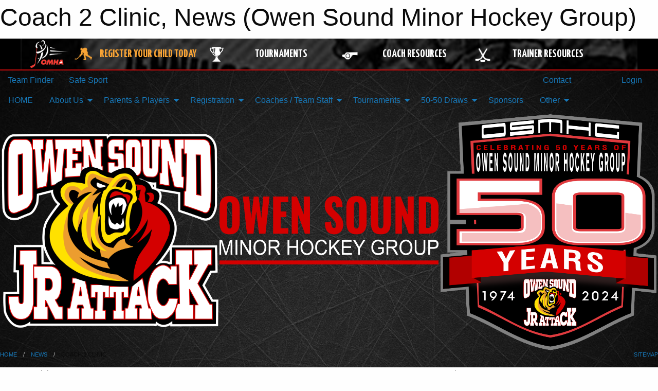

--- FILE ---
content_type: text/html; charset=utf-8
request_url: https://owensoundminorhockey.com/Articles/8179/Coach_2_Clinic/
body_size: 13034
content:


<!DOCTYPE html>

<html class="no-js" lang="en">
<head><meta charset="utf-8" /><meta http-equiv="x-ua-compatible" content="ie=edge" /><meta name="viewport" content="width=device-width, initial-scale=1.0" /><link rel="preconnect" href="https://cdnjs.cloudflare.com" /><link rel="dns-prefetch" href="https://cdnjs.cloudflare.com" /><link rel="preconnect" href="https://fonts.gstatic.com" /><link rel="dns-prefetch" href="https://fonts.gstatic.com" /><title>
	News > Coach 2 Clinic (Owen Sound Minor Hockey Group)
</title><link rel="stylesheet" href="https://fonts.googleapis.com/css2?family=Oswald&amp;family=Roboto&amp;family=Passion+One:wght@700&amp;display=swap" />

    <!-- Compressed CSS -->
    <link rel="stylesheet" href="https://cdnjs.cloudflare.com/ajax/libs/foundation/6.7.5/css/foundation.min.css" /><link rel="stylesheet" href="https://cdnjs.cloudflare.com/ajax/libs/motion-ui/2.0.3/motion-ui.css" />

    <!--load all styles -->
    
  <meta name="keywords" content="Minor,Hockey,Ice,Attack,Owen,Sound,OMHA,OWHA,House,League,Travel,Rep,Novice,Atom,PeeWee,Bantam,Midget,Juvenile" /><meta name="description" content="This is the official home for Owen Sound Minor Hockey." />
    <meta property="og:title" content="Coach 2 Clinic" />
    <meta property="og:type" content="article" />
    <meta property="og:site_name" content="owensoundminorhockey.com" />
    <meta property="og:image" content="https://owensoundminorhockey.com/public/images/common/2012-JrAttack-Small.jpg" />
    <meta property="og:image:width" content="300" />
    <meta property="og:image:height" content="300" />
    <meta property="og:description" content="Owen Sound Minor Hockey is hosting a Coach 2 Coach Level Clinic on Saturday September 24th, 2016.
" />
    <meta property="og:url" content="https://owensoundminorhockey.com/Articles/8179/Coach_2_Clinic/" />




<link rel="stylesheet" href="/assets/responsive/css/networks/omha.min.css">
<link href='//fonts.googleapis.com/css?family=Yanone+Kaffeesatz:700|Open+Sans:800italic' rel='stylesheet' type='text/css'>

<style type="text/css" media="print">
    #omha_banner {
        display: none;
    }
</style>

<style type="text/css">
 body { --D-color-rgb-primary: 17,17,17; --D-color-rgb-secondary: 196,3,0; --D-color-rgb-link: 17,17,17; --D-color-rgb-link-hover: 196,3,0; --D-color-rgb-content-link: 17,17,17; --D-color-rgb-content-link-hover: 196,3,0 }  body { --D-fonts-main: 'Roboto', sans-serif }  body { --D-fonts-headings: 'Oswald', sans-serif }  body { --D-fonts-bold: 'Passion One', cursive }  body { --D-wrapper-max-width: 1200px }  .sitecontainer { background-color: rgba(196,3,0,0.9) }  .sitecontainer { background-attachment: fixed; background-image: url('/domains/owensoundminorhockey.com/bg_page_new.jpg'); background-position: center top; background-repeat: no-repeat; background-size: cover }  .sitecontainer main .wrapper { background-color: rgba(255,255,255,1); }  .bottom-drawer .content { background-color: rgba(255,255,255,1); } @media screen and (max-width: 39.9375em) { #wid7 .row-masthead { background-color: rgba(0,0,0,1.0) } } .cMain_ctl17-row-masthead .row-masthead { --color-rgb-site-text: 0,0,0; --color-rgb-site-bg: 255,255,255; --opacity-bg-site-text: ; }
</style>
<link href="/Domains/owensoundminorhockey.com/favicon.ico" rel="shortcut icon" /><link href="/assets/responsive/css/public.min.css?v=2025.07.27" type="text/css" rel="stylesheet" media="screen" /><link href="/Utils/Styles.aspx?Mode=Responsive&amp;Version=2025.09.26.12.15.44" type="text/css" rel="stylesheet" media="screen" /><script>var clicky_site_ids = clicky_site_ids || []; clicky_site_ids.push(66358363); var clicky_custom = {};</script>
<script async src="//static.getclicky.com/js"></script>
<script async src="//static.getclicky.com/inc/javascript/video/youtube.js"></script>
</head>
<body>
    
    
  <h1 class="hidden">Coach 2 Clinic, News (Owen Sound Minor Hockey Group)</h1>

    <form method="post" action="/Articles/8179/Coach_2_Clinic/" id="frmMain">
<div class="aspNetHidden">
<input type="hidden" name="tlrk_ssm_TSSM" id="tlrk_ssm_TSSM" value="" />
<input type="hidden" name="tlrk_sm_TSM" id="tlrk_sm_TSM" value="" />
<input type="hidden" name="__EVENTTARGET" id="__EVENTTARGET" value="" />
<input type="hidden" name="__EVENTARGUMENT" id="__EVENTARGUMENT" value="" />
<input type="hidden" name="__VIEWSTATE" id="__VIEWSTATE" value="vjOQGZ+lxQDjBV3z1gorH+sLodl2Xb2rLcEcYSQIsxrazt3onWwfhD+ckR/87QPBJ8iCYuvGvBzTtavTn14AG+dKbDKNWJI/F0ppwnVGH7/pKCiNgAgX7/THX+c0MJkMPS4qao2qhJ5dX4aO0fBOmY1beYf0W3TWpmIUWtTFUCHH4WB8dbjRSVKywYZPLmyh9F15n5RrUFmN7AcFxgezRswmaIJCi435xVfAfAPxMq6NnjoTxEy7fSkB3HkXJ6yC0bU3382PGRVOVWUwn5xsWp+d5/ww148zF/JqyM7/sGhPYn7EZLdQtg3+kWK+e8nsOXeWguXmrB3UIAs3+yiPlvNJZ0M3vKfFa21Uh4R9f8jcbugVQtoD3tLMAnEde0Gx4b+HrEq9CuU47CUv1KPiwOvn2AqO/saU4gt/hVl5Ydu9xJnSuTl/6uXCyG10ec//4A1NMpoKmGFTHJ4L6B+2wjNJnRpFk17oIOOtOM6k2ypzGDLOUVBW3YZCa32Ad+F/bFcTjv8ARn3TUsWliTAtl+tZuE6/ltMZtjygB9DASCU=" />
</div>

<script type="text/javascript">
//<![CDATA[
var theForm = document.forms['frmMain'];
if (!theForm) {
    theForm = document.frmMain;
}
function __doPostBack(eventTarget, eventArgument) {
    if (!theForm.onsubmit || (theForm.onsubmit() != false)) {
        theForm.__EVENTTARGET.value = eventTarget;
        theForm.__EVENTARGUMENT.value = eventArgument;
        theForm.submit();
    }
}
//]]>
</script>


<script src="/WebResource.axd?d=pynGkmcFUV13He1Qd6_TZHe7muXyi7iASkL529Chz_jLMEnA_LdKBlW8VNzI4QoMQhfgpe-wS7XMSDq1e0ZU9g2&amp;t=638901397900000000" type="text/javascript"></script>


<script src="https://ajax.aspnetcdn.com/ajax/4.5.2/1/MicrosoftAjax.js" type="text/javascript"></script>
<script src="https://ajax.aspnetcdn.com/ajax/4.5.2/1/MicrosoftAjaxWebForms.js" type="text/javascript"></script>
<script src="/assets/core/js/web/web.min.js?v=2025.07.27" type="text/javascript"></script>
<script src="https://d2i2wahzwrm1n5.cloudfront.net/ajaxz/2025.2.609/Common/Core.js" type="text/javascript"></script>
<script src="https://d2i2wahzwrm1n5.cloudfront.net/ajaxz/2025.2.609/Ajax/Ajax.js" type="text/javascript"></script>
<div class="aspNetHidden">

	<input type="hidden" name="__VIEWSTATEGENERATOR" id="__VIEWSTATEGENERATOR" value="CA0B0334" />
	<input type="hidden" name="__EVENTVALIDATION" id="__EVENTVALIDATION" value="l4mYW79UCXmo0k0xeRir62Kgxc5n2AbdxXRZGigSLuuv6BleseWfcauNQ2ZX8/QGGYON/KxObgg+YdDHhDNjSS65wMdhKJR0x3QIzc6EWo56VhTlMkgh33a6mWJIFBaR" />
</div>
        <script type="text/javascript">
//<![CDATA[
Sys.WebForms.PageRequestManager._initialize('ctl00$tlrk_sm', 'frmMain', ['tctl00$tlrk_ramSU','tlrk_ramSU'], [], [], 90, 'ctl00');
//]]>
</script>

        <!-- 2025.2.609.462 --><div id="tlrk_ramSU">
	<span id="tlrk_ram" style="display:none;"></span>
</div>
        




<div id="omha_banner" style="position:relative; z-index: 1000;">
    <div class="grid-container">
        <div class="grid-x align-middle">
            <div class="cell shrink">
                <a href="http://www.omha.net/" target="_blank" title="Link to OMHA Website" rel="noopener">
                    <img src="//mbswcdn.com/img/omha/network_omha_logo.png" class="omha-logo" alt="OMHA Logo" />
                </a>
            </div>
            <div class="cell auto text-center hide-for-large">
                <button class="dropdown button hollow secondary" style="margin: 0;" type="button" data-open="omha_network_modal">OMHA Digital Network</button>
            </div>
            <div class="cell auto show-for-large">
                <div class="grid-x align-middle align-justify omha-links">
                    <div class="cell auto omha-hover omha-link text-center"><a class="" href="/Register/" target="" rel="noopener" title="Register Your Child Today"><div class="grid-x align-middle"><div class="cell shrink icon"><img src="https://omhaoffice.com/public/images/common/pages/NetworkBanner/hockey_player_yellow.png" alt="Icon for Register Your Child Today" /></div><div class="cell auto text-center"><span style="color: #F9A435;">Register Your Child Today</span></div></div></a></div><div class="cell auto omha-hover omha-link text-center"><a class="" href="https://www.omha.net/findatournament?utm_source=OMHA_Network&utm_medium=rss&utm_campaign=Tournaments" target="_blank" rel="noopener" title="Tournaments"><div class="grid-x align-middle"><div class="cell shrink icon"><img src="https://omhaoffice.com/public/images/common/pages/NetworkBanner/network_tournaments.png" alt="Icon for Tournaments" /></div><div class="cell auto text-center">Tournaments</div></div></a></div><div class="cell auto omha-hover omha-link text-center"><a class="" href="https://www.omha.net/coach?utm_source=OMHA_Network&utm_medium=rss&utm_campaign=Coaches" target="_blank" rel="noopener" title="Coach Resources"><div class="grid-x align-middle"><div class="cell shrink icon"><img src="https://omhaoffice.com/public/images/common/pages/NetworkBanner/network_coach_resources.png" alt="Icon for Coach Resources" /></div><div class="cell auto text-center">Coach Resources</div></div></a></div><div class="cell auto omha-hover omha-link text-center"><a class="" href="https://www.omha.net/trainer?utm_source=OMHA_Network&utm_medium=rss&utm_campaign=Trainers" target="_blank" rel="noopener" title="Trainer Resources"><div class="grid-x align-middle"><div class="cell shrink icon"><img src="https://omhaoffice.com/public/images/common/pages/NetworkBanner/network_clinics.png" alt="Icon for Trainer Resources" /></div><div class="cell auto text-center">Trainer Resources</div></div></a></div>
                </div>
            </div>
            <div class="cell shrink">
                <div class="grid-x small-up-4 large-up-2 text-center social-icons">
                    <div class="cell shrink"><a href="https://www.facebook.com/OntarioMinorHockey" target="_blank" rel="noopener"><i class="fab fa-facebook-square" title="OMHA Facebook Page"></i></a></div>
                    <div class="cell shrink"><a href="https://x.com/HometownHockey" target="_blank" rel="noopener"><i class="fab fa-square-x-twitter" title="OMHA X Account"></i></a></div>
                    <div class="cell shrink"><a href="https://www.youtube.com/user/OntarioMinorHockey" target="_blank" rel="noopener"><i class="fab fa-youtube-square" title="OMHA YouTube Channel"></i></a></div>
                    <div class="cell shrink"><a href="https://instagram.com/ontariominorhockey" target="_blank" rel="noopener"><i class="fab fa-instagram-square" title="OMHA Instagram Page"></i></a></div>
                </div>
            </div>
        </div>
    </div>
    <div class="large reveal" id="omha_network_modal" data-reveal data-v-offset="0">
        <h3 class="h3">
            <img src="//mbswcdn.com/img/omha/network_omha_logo.png" class="omha-logo" alt="OMHA Logo" />
            OMHA Digital Network
        </h3>
        <div class="stacked-for-small button-group hollow secondary expanded"><a class=" button modal-link" href="/Register/" target="" rel="noopener" title="Register Your Child Today"><img src="https://omhaoffice.com/public/images/common/pages/NetworkBanner/hockey_player_yellow.png" alt="Icon for Register Your Child Today" /><span style="color: #F9A435;">Register Your Child Today</span></a><a class=" button modal-link" href="https://www.omha.net/findatournament?utm_source=OMHA_Network&utm_medium=rss&utm_campaign=Tournaments" target="_blank" rel="noopener" title="Tournaments"><img src="https://omhaoffice.com/public/images/common/pages/NetworkBanner/network_tournaments.png" alt="Icon for Tournaments" />Tournaments</a><a class=" button modal-link" href="https://www.omha.net/coach?utm_source=OMHA_Network&utm_medium=rss&utm_campaign=Coaches" target="_blank" rel="noopener" title="Coach Resources"><img src="https://omhaoffice.com/public/images/common/pages/NetworkBanner/network_coach_resources.png" alt="Icon for Coach Resources" />Coach Resources</a><a class=" button modal-link" href="https://www.omha.net/trainer?utm_source=OMHA_Network&utm_medium=rss&utm_campaign=Trainers" target="_blank" rel="noopener" title="Trainer Resources"><img src="https://omhaoffice.com/public/images/common/pages/NetworkBanner/network_clinics.png" alt="Icon for Trainer Resources" />Trainer Resources</a></div>
        <button class="close-button" data-close aria-label="Close modal" type="button">
            <span aria-hidden="true">&times;</span>
        </button>
    </div>
</div>





        
  <div class="sitecontainer"><div id="row4" class="row-outer  not-editable"><div class="row-inner"><div id="wid5"><div class="outer-top-bar"><div class="wrapper row-top-bar"><div class="grid-x grid-padding-x align-middle"><div class="cell shrink show-for-small-only"><div class="cell small-6" data-responsive-toggle="top_bar_links" data-hide-for="medium"><button title="Toggle Top Bar Links" class="menu-icon" type="button" data-toggle></button></div></div><div class="cell shrink"><a href="/Seasons/Current/">Team Finder</a></div><div class="cell shrink"><a href="/SafeSport/">Safe Sport</a></div><div class="cell shrink"><div class="grid-x grid-margin-x"><div class="cell auto"><a href="https://www.facebook.com/pages/Owen-Sound-Minor-Hockey-Group/109668546601" target="_blank" rel="noopener"><i class="fab fa-facebook" title="Facebook"></i></a></div><div class="cell auto"><a href="https://x.com/OSJrAttack" target="_blank" rel="noopener"><i class="fab fa-x-twitter" title="Twitter"></i></a></div><div class="cell auto"><a href="https://www.instagram.com/osjrattack/" target="_blank" rel="noopener"><i class="fab fa-instagram" title="Instagram"></i></a></div></div></div><div class="cell auto show-for-medium"><ul class="menu align-right"><li><a href="/Contact/"><i class="fas fa-address-book" title="Contacts"></i>&nbsp;Contact</a></li><li><a href="/Search/"><i class="fas fa-search" title="Search"></i><span class="hide-for-medium">&nbsp;Search</span></a></li></ul></div><div class="cell auto medium-shrink text-right"><ul class="dropdown menu align-right" data-dropdown-menu><li><a href="/Account/Login/?ReturnUrl=%2fArticles%2f8179%2fCoach_2_Clinic%2f" rel="nofollow"><i class="fas fa-sign-in-alt"></i>&nbsp;Login</a></li></ul></div></div><div id="top_bar_links" class="hide-for-medium" style="display:none;"><ul class="vertical menu"><li><a href="/Contact/"><i class="fas fa-address-book" title="Contacts"></i>&nbsp;Contact</a></li><li><a href="/Search/"><i class="fas fa-search" title="Search"></i><span class="hide-for-medium">&nbsp;Search</span></a></li></ul></div></div></div>
</div></div></div><header id="header" class="hide-for-print"><div id="row10" class="row-outer  not-editable"><div class="row-inner wrapper"><div id="wid11">
</div></div></div><div id="row6" class="row-outer  not-editable"><div class="row-inner wrapper"><div id="wid8">
        <div class="cMain_ctl14-row-menu row-menu org-menu">
            
            <div class="grid-x align-middle">
                
                <nav class="cell auto">
                    <div class="title-bar" data-responsive-toggle="cMain_ctl14_menu" data-hide-for="large">
                        <div class="title-bar-left">
                            
                            <ul class="horizontal menu">
                                
                                <li><a href="/">HOME</a></li>
                                
                                <li><a href="/Seasons/Current/">Team Finder</a></li>
                                
                            </ul>
                            
                        </div>
                        <div class="title-bar-right">
                            <div class="title-bar-title" data-toggle="cMain_ctl14_menu">Organization Menu&nbsp;<i class="fas fa-bars"></i></div>
                        </div>
                    </div>
                    <ul id="cMain_ctl14_menu" style="display: none;" class="vertical large-horizontal menu " data-responsive-menu="drilldown large-dropdown" data-back-button='<li class="js-drilldown-back"><a class="sh-menu-back"></a></li>'>
                        <li class="hover-nonfunction"><a href="/">HOME</a></li><li class="hover-nonfunction"><a>About Us</a><ul class="menu vertical nested"><li class="hover-nonfunction"><a>Our Program</a><ul class="menu vertical nested"><li class="hover-nonfunction"><a href="/Pages/13569/PROGRAMMING/">PROGRAMMING</a></li><li class="hover-nonfunction"><a href="/Pages/13682/CUB_ACADEMY_DEVELOPMENT/">CUB ACADEMY DEVELOPMENT</a></li><li class="hover-nonfunction"><a href="/Pages/13283/2025-26_W_O_A_A_Rep_FAQ_s/">2025-26 W.O.A.A Rep FAQ&#39;s</a></li></ul></li><li class="hover-nonfunction"><a href="/Staff/1021/">Executive &amp; Staff</a></li><li class="hover-nonfunction"><a href="/Contact/1022/">Contact Information</a></li><li class="hover-nonfunction"><a href="/Coaches/2376/">Coaches Contact Information</a></li><li class="hover-nonfunction"><a href="/Libraries/9663/Policies_Procedures/">Policies &amp; Procedures</a></li><li class="hover-nonfunction"><a href="/Pages/13577/EXECUTIVE_MEETING_MINUTES/">EXECUTIVE MEETING MINUTES</a></li><li class="hover-nonfunction"><a href="/Pages/9826/Website_Request/">Website Request</a></li></ul></li><li class="hover-nonfunction"><a>Parents &amp; Players</a><ul class="menu vertical nested"><li class="hover-nonfunction"><a href="/Pages/10503/Rowan_s_LAW/">Rowan&#39;s LAW</a></li><li class="hover-nonfunction"><a href="/Pages/10899/AGE_REFERENCE_CHART/">AGE REFERENCE CHART</a></li><li class="hover-nonfunction"><a href="http://www.omha.net/page/show/885511-code-of-conduct" target="_blank" rel="noopener"><i class="fa fa-external-link-alt"></i>OMHA Code of Conduct</a></li><li class="hover-nonfunction"><a href="/Forms/2590/Incident_Resolution_Form/"><i class="fab fa-wpforms"></i>Incident Resolution Form</a></li><li class="hover-nonfunction"><a href="/Pages/9207/Midget_Scholarship_Application/">Midget Scholarship Application</a></li><li class="hover-nonfunction"><a href="/Pages/12086/Award_Winners/">Award Winners</a></li><li class="hover-nonfunction"><a href="/Pages/9127/Weather_Conditions/">Weather Conditions</a></li></ul></li><li class="hover-nonfunction"><a>Registration</a><ul class="menu vertical nested"><li class="hover-nonfunction"><a href="/Pages/13574/PLAYER_REGISTRATION_-_START_HERE_/">PLAYER REGISTRATION - START HERE!</a></li><li class="hover-nonfunction"><a href="/Pages/13621/U21_HOUSE_LEAGUE_REGISTRATION/">U21 HOUSE LEAGUE REGISTRATION</a></li><li class="hover-nonfunction"><a href="/Pages/13575/REGISTRATION_GUIDE/">REGISTRATION GUIDE</a></li><li class="hover-nonfunction"><a href="/Pages/10899/Age_Reference_Chart/">AGE REFERENCE CHART</a></li><li class="hover-nonfunction"><a href="/Pages/6435/Financial_Assistance/">Financial Assistance</a></li><li class="hover-nonfunction"><a href="/Pages/13569/PROGRAMMING/">OUR PROGRAM</a></li><li class="hover-nonfunction"><a href="/Pages/12112/Learn_to_Play/">Learn to Play</a></li><li class="hover-nonfunction"><a href="/Pages/5374/EQUIPMENT_LIST/">EQUIPMENT LIST</a></li><li class="hover-nonfunction"><a href="/Pages/6294/RESPECT_IN_SPORT/">RESPECT IN SPORT</a></li><li class="hover-nonfunction"><a href="/Pages/13617/KEEPERS_CREASE_REGISTRATION/">KEEPERS CREASE REGISTRATION</a></li></ul></li><li class="hover-nonfunction"><a>Coaches / Team Staff</a><ul class="menu vertical nested"><li class="hover-nonfunction"><a href="/Pages/12866/Volunteer_Checklist/">Volunteer Checklist</a></li><li class="hover-nonfunction"><a href="https://gamesheet.app/associations" target="_blank" rel="noopener"><i class="fa fa-external-link-alt"></i>Gamesheet Dashboard</a></li><li class="hover-nonfunction"><a href="/Coaches/2376/">Current Coaches</a></li><li class="hover-nonfunction"><a>Team Staff</a><ul class="menu vertical nested"><li class="hover-nonfunction"><a>Coach</a><ul class="menu vertical nested"><li class="hover-nonfunction"><a href="/Pages/13614/Eligibility/">Eligibility</a></li><li class="hover-nonfunction"><a href="/Public/Documents/Coaches/OSMHG_LL_COACH_EXPECTATIONS.pdf" target="_blank" rel="noopener"><i class="fa fa-file-pdf"></i>Coach - Forms and Docs</a></li><li class="hover-nonfunction"><a href="/Pages/13570/COACH_RESPONSIBILITIES/">COACH RESPONSIBILITIES</a></li><li class="hover-nonfunction"><a href="/Pages/10030/Coach_Certification_Info/">Coach Certification Info</a></li><li class="hover-nonfunction"><a href="/Pages/2327/Coach_Learning_Development/">Coach Learning/Development</a></li></ul></li><li class="hover-nonfunction"><a>Manager</a><ul class="menu vertical nested"><li class="hover-nonfunction"><a href="/Pages/13614/Eligibility/">Eligibility</a></li><li class="hover-nonfunction"><a href="/Libraries/8217/Managers/">Manager Forms and Docs</a></li><li class="hover-nonfunction"><a href="/Forms/8896/Jr_Attack_Logo_Usage_Request_Form/"><i class="fab fa-wpforms"></i>ATTACK LOGO USAGE REQUEST FORM</a></li><li class="hover-nonfunction"><a href="/Forms/2565/Team_Fundraising_Event_Request_Form/"><i class="fab fa-wpforms"></i>Fundraising Event Request</a></li><li class="hover-nonfunction"><a href="/Forms/2496/Owen_Sound_Minor_Hockey_Local_League_Travel_Permit/"><i class="fab fa-wpforms"></i>Local League Travel Permit</a></li><li class="hover-nonfunction"><a href="/Forms/4640/Owen_Sound_Minor_Hockey_Rep_Exhibition_Travel_Permit/"><i class="fab fa-wpforms"></i>Rep Team Exhibition Travel Permit Request</a></li><li class="hover-nonfunction"><a href="/Forms/3831/Owen_Sound_Minor_Hockey_Rep_Tournament_Travel_Permit/"><i class="fab fa-wpforms"></i>Rep Tournament Travel Permit Request</a></li></ul></li><li class="hover-nonfunction"><a>Trainer</a><ul class="menu vertical nested"><li class="hover-nonfunction"><a href="/Pages/13614/Eligibility/">Eligibility</a></li><li class="hover-nonfunction"><a href="/Libraries/8216/Trainers/">Trainer Forms and Docs</a></li><li class="hover-nonfunction"><a href="/Pages/13675/TRAINER_RESOURCES/">TRAINER RESOURCES</a></li><li class="hover-nonfunction"><a href="/Libraries/8249/Concusions/">Concussion</a></li></ul></li><li class="hover-nonfunction"><a href="/Forms/7270/2025-26_Team_Tournament_Advance_Request/"><i class="fab fa-wpforms"></i>Tournament Advance Application</a></li><li class="hover-nonfunction"><a href="/Forms/5336/Game_Reporting/"><i class="fab fa-wpforms"></i>Media Game Reporting</a></li><li class="hover-nonfunction"><a href="/Forms/2762/Expense_Reimbursement_Form/"><i class="fab fa-wpforms"></i>Expense Reimbursemnt</a></li></ul></li></ul></li><li class="hover-nonfunction"><a>Tournaments</a><ul class="menu vertical nested"><li class="hover-nonfunction"><a href="/Pages/5376/2025_2026_Tournaments/">2025/ 2026 Tournaments</a></li><li class="hover-nonfunction"><a href="/Pages/4430/Hotels/">Hotels</a></li></ul></li><li class="hover-nonfunction"><a>50-50 Draws</a><ul class="menu vertical nested"><li class="hover-nonfunction"><a href="/Pages/13658/2025-26_Draw_Results/">2025-26 Draw Results</a></li></ul></li><li class="hover-nonfunction"><a href="/Sponsors/">Sponsors</a></li><li class="hover-nonfunction"><a>Other</a><ul class="menu vertical nested"><li class="hover-nonfunction"><a href="/Pages/13726/Payment_Request_Reimbursement/">Payment Request / Reimbursement</a></li><li class="hover-nonfunction"><a>Ice&amp;Refs</a><ul class="menu vertical nested"><li class="hover-nonfunction"><a href="/Pages/9163/2022-23_Referee_Rates/">2022-23 Referee Rates</a></li><li class="hover-nonfunction"><a href="https://owensoundminorhockey.com/Reports/Assignable">Referee Assignable Games Export</a></li><li class="hover-nonfunction"><a href="https://owensoundminorhockey.com/Reports/VenueStaff">Rink Staff report</a></li><li class="hover-nonfunction"><a href="/Availabilities/5517/">Unused Ice Slots</a></li></ul></li><li class="hover-nonfunction"><a>Special Programs</a><ul class="menu vertical nested"><li class="hover-nonfunction"><a>First Shift</a><ul class="menu vertical nested"><li class="hover-nonfunction"><a href="/Pages/9731/First_Shift/">First Shift</a></li><li class="hover-nonfunction"><a href="/Pages/9732/2018-19_First_Shift/">2018-19 First Shift</a></li><li class="hover-nonfunction"><a href="/Pages/9210/2017-18_First_Shift/">2017-18 First Shift</a></li></ul></li><li class="hover-nonfunction"><a>&quot;Ice Magic&quot;</a><ul class="menu vertical nested"><li class="hover-nonfunction"><a href="/Pages/3614/The_Ice_Magic_Program/">&quot;Ice Magic&quot;</a></li><li class="hover-nonfunction"><a href="/Pages/3614/Ice_Magic_History/">Ice Magic History</a></li><li class="hover-nonfunction"><a href="/Galleries/3647/2011-IceMagic-Western/"><i class="fa fa-images"></i>2011-IceMagic - West</a></li><li class="hover-nonfunction"><a href="/Galleries/2862/Holiday_Ice_Magic/"><i class="fa fa-images"></i>Holiday Ice Magic</a></li><li class="hover-nonfunction"><a href="/Galleries/2772/2010_Ice_Magic/"><i class="fa fa-images"></i>2010 Pictures</a></li><li class="hover-nonfunction"><a href="http://www.sickshot.ca" target="_blank" rel="noopener"><i class="fa fa-external-link-alt"></i>Sick Shot Tournament</a></li><li class="hover-nonfunction"><a href="/Galleries/3757/2011_Santa_Claus_Parade/"><i class="fa fa-images"></i>2011 Santa Claus Parade</a></li><li class="hover-nonfunction"><a href="/Galleries/4938/2012_13_Ice_Magic/"><i class="fa fa-images"></i>2012/13 Ice Magic</a></li></ul></li></ul></li></ul></li>
                    </ul>
                </nav>
            </div>
            
        </div>
        </div><div id="wid7"><div class="cMain_ctl17-row-masthead row-masthead"><div class="grid-x align-middle text-center"><div class="cell small-4"><a href="/"><img class="contained-image" src="/domains/owensoundminorhockey.com/FINAL_JRATTACK_LOGO_-REDRAW_sm.png" alt="Main Logo" /></a></div><div class="cell small-4"><img class="contained-image" src="/domains/owensoundminorhockey.com/bg_header_new5.png" alt="Banner Image" /></div><div class="cell small-4"><img class="contained-image secondary" src="/domains/owensoundminorhockey.com/OFFICIAL-JRATTACK_50th_BADGE_FINAL.png" alt="Secondary Logo" /></div></div></div>
</div><div id="wid9"></div></div></div><div id="row12" class="row-outer  not-editable"><div class="row-inner wrapper"><div id="wid13">
<div class="cMain_ctl25-row-breadcrumb row-breadcrumb">
    <div class="grid-x"><div class="cell auto"><nav aria-label="You are here:" role="navigation"><ul class="breadcrumbs"><li><a href="/" title="Main Home Page">Home</a></li><li><a href="/Articles/" title="List of News">News</a></li><li>Coach 2 Clinic</li></ul></nav></div><div class="cell shrink"><ul class="breadcrumbs"><li><a href="/Sitemap/" title="Go to the sitemap page for this website"><i class="fas fa-sitemap"></i><span class="show-for-large">&nbsp;Sitemap</span></a></li></ul></div></div>
</div>
</div></div></div></header><main id="main"><div class="wrapper"><div id="row17" class="row-outer"><div class="row-inner"><div id="wid18"></div></div></div><div id="row21" class="row-outer"><div class="row-inner"><div id="wid22"></div></div></div><div id="row1" class="row-outer"><div class="row-inner"><div class="grid-x grid-padding-x"><div id="row1col2" class="cell small-12 medium-12 large-12 "><div id="wid3">
<div class="cMain_ctl44-outer widget">
    <div class="grid-x grid-padding-x"><div class="cell large-8"><div class="heading-4-wrapper"><div class="heading-4"><span class="pre"></span><span class="text">News Article</span><span class="suf"></span></div></div><div class="article-full content-block"><div class="article-image" style="background-image: url('/public/images/common/2012-JrAttack-Small.jpg')"><div><img src="/public/images/common/2012-JrAttack-Small.jpg" alt="News Article Image" /></div></div><div class="article-contents"><div class="article-context">Sep 09, 2016 | Rick Papke | 1671 views</div><div class="article-title">Coach 2 Clinic</div><div class="social-sharing button-group"><a class="button bg-twitter" href="https://twitter.com/share?text=Coach+2+Clinic&amp;url=https://owensoundminorhockey.com/Articles/8179/Coach_2_Clinic/" target="_blank" aria-label="Share story on Twitter"><i class="fab fa-x-twitter"></i></a><a class="button bg-facebook" href="https://www.facebook.com/sharer.php?u=https://owensoundminorhockey.com/Articles/8179/Coach_2_Clinic/&amp;p[title]=Coach+2+Clinic" target="_blank" aria-label="Share story on Facebook"><i class="fab fa-facebook"></i></a><a class="button bg-email" href="/cdn-cgi/l/email-protection#83bce1ece7fabeebf7f7f3f0b9acacecf4e6edf0ecf6ede7eeeaedecf1ebece0e8e6faade0eceeacc2f1f7eae0efe6f0acbbb2b4baacc0ece2e0ebdcb1dcc0efeaedeae0ac" target="_blank" aria-label="Email story"><i class="fa fa-envelope"></i></a><a class="button bg-pinterest" href="https://pinterest.com/pin/create/button/?url=https://owensoundminorhockey.com/Articles/8179/Coach_2_Clinic/&amp;media=https://owensoundminorhockey.com/public/images/common/2012-JrAttack-Small.jpg&amp;description=Coach+2+Clinic" target="_blank" aria-label="Pin story on Pinterest"><i class="fab fa-pinterest"></i></a><a class="button bg-linkedin" href="https://www.linkedin.com/sharing/share-offsite/?url=https://owensoundminorhockey.com/Articles/8179/Coach_2_Clinic/" target="_blank" aria-label="Share story on LinkedIn"><i class="fab fa-linkedin"></i></a></div><div class="article-details">Owen Sound Minor Hockey is hosting a Coach 2 Coach Level Clinic on <strong>Saturday September 24th, 2016</strong>.<br /><br /><span id="docs-internal-guid-7ec24ab8-0d4a-ad0a-995f-753775be8360"></span>
<h3 dir="ltr" style="margin-top: 0pt; margin-bottom: 0pt; margin-left: -8pt; text-align: center;"><span style="background-color: #ffffff; font-size: 20px; color: #0000ff;"><strong><span style="text-decoration: underline;">Coach 2 - Coach Level</span></strong></span></h3>
<span id="docs-internal-guid-7ec24ab8-0d4a-ad0a-995f-753775be8360"><br />
</span>
<p dir="ltr" style="margin: 8pt;"><span style="background-color: #ffffff; font-size: 16px; color: #000000;">Coach 2 - Coach Level is designed for coaches working with players at the recreational level. The clinic is a one day event. Participants will be presented with learning opportunities in both classroom and on-ice settings. Approximately 6 hours of in class will be supplemented with a 2 hour on ice session to cover these key topics:</span></p>
<ul style="margin-top: 0pt; margin-bottom: 0pt;">
    <li dir="ltr" style="color: #000000; background-color: #ffffff; list-style-type: disc;">
    <p dir="ltr" style="margin-top: 0pt; margin-right: 8pt; margin-bottom: 0pt;"><span style="font-size: 16px;">Long Term Player Development</span></p>
    </li>
    <li dir="ltr" style="color: #000000; background-color: #ffffff; list-style-type: disc;">
    <p dir="ltr" style="margin-top: 0pt; margin-right: 8pt; margin-bottom: 0pt;"><span style="font-size: 16px;">Practice Planning</span></p>
    </li>
    <li dir="ltr" style="color: #000000; background-color: #ffffff; list-style-type: disc;">
    <p dir="ltr" style="margin-top: 0pt; margin-right: 8pt; margin-bottom: 0pt;"><span style="font-size: 16px;">Communication</span></p>
    </li>
    <li dir="ltr" style="color: #000000; background-color: #ffffff; list-style-type: disc;">
    <p dir="ltr" style="margin-top: 0pt; margin-right: 8pt; margin-bottom: 0pt;"><span style="font-size: 16px;">Teaching Techniques</span></p>
    </li>
    <li dir="ltr" style="color: #000000; background-color: #ffffff; list-style-type: disc;">
    <p dir="ltr" style="margin-top: 0pt; margin-right: 8pt; margin-bottom: 0pt;"><span style="font-size: 16px;">Preparing for game day</span></p>
    </li>
    <li dir="ltr" style="color: #000000; background-color: #ffffff; list-style-type: disc;">
    <p dir="ltr" style="margin-top: 0pt; margin-right: 8pt; margin-bottom: 0pt;"><span style="font-size: 16px;">Team Tactics Intro</span></p>
    </li>
    <li dir="ltr" style="color: #000000; background-color: #ffffff; list-style-type: disc;">
    <p dir="ltr" style="margin-top: 0pt; margin-right: 8pt; margin-bottom: 0pt;"><span style="font-size: 16px;">The Goalie Coach</span></p>
    </li>
    <li dir="ltr" style="color: #000000; background-color: #ffffff; list-style-type: disc;">
    <p dir="ltr" style="margin-top: 0pt; margin-right: 8pt; margin-bottom: 0pt;"><span style="font-size: 16px;">SAGs &amp; Decision Training</span></p>
    </li>
</ul>
<p dir="ltr" style="margin: 8pt;"><span style="background-color: #ffffff; font-size: 16px; color: #000000;">Prior to taking the in class Coach Level clinic participants must register for and complete the online Hockey University Community Coach Stream.</span></p>
<span id="docs-internal-guid-7ec24ab8-0d4a-ad0a-995f-753775be8360" style="font-size: 16px;"><br />
<span style="background-color: #ffffff; color: #000000;">You can find the clinic listing on this </span><a href="https://ehockey.hockeycanada.ca/ehockey/ClinicDetail.aspx?Display=1&amp;cid=104681"><span style="background-color: #ffff00; text-decoration: underline; color: #000000;">page</span></a><span style="background-color: #ffffff; color: #000000;"> .</span></span></div></div></div><div class="spacer2x"></div></div><div class="cell large-4"><div class="heading-4-wrapper"><div class="heading-4"><span class="pre"></span><span class="text">Other News</span><span class="suf"></span></div></div><div class="carousel-row-wrapper"><div class="grid-x small-up-1 medium-up-2 large-up-1 carousel-row news always-show grid-list"><div class="carousel-item cell"><div class="content" style="background-image: url('/public/images/common/articles/2025-26 ARTICLES/HOLIDAY_GOALIE_CAMP.png');"><div class="outer"><div class="inner grid-y" style="background-image: url('/public/images/common/articles/2025-26 ARTICLES/HOLIDAY_GOALIE_CAMP.png');"><div class="cell auto"><div class="submitted-date">Dec 19, 2025</div></div><div class="cell shrink overlay"><div class="synopsis"><div class="title font-heading"><a href="/Articles/13808/Holiday_Goalie_Development_Camp_-_Open_Registation/" title="read more of this item" rel="nofollow">Holiday Goalie Development Camp - Open Registation</a></div></div></div></div></div></div></div><div class="carousel-item cell"><div class="content" style="background-image: url('/public/images/common/pages/TOURNAMENTS/2025_JAMBOREE.png');"><div class="outer"><div class="inner grid-y" style="background-image: url('/public/images/common/pages/TOURNAMENTS/2025_JAMBOREE.png');"><div class="cell auto"><div class="submitted-date">Dec 12, 2025</div></div><div class="cell shrink overlay"><div class="synopsis"><div class="title font-heading"><a href="/Articles/13807/Welcome_to_the_2025_Owen_Sound_Jr_Attack_Jamboree_/" title="read more of this item" rel="nofollow">Welcome to the 2025 Owen Sound Jr. Attack Jamboree!</a></div></div></div></div></div></div></div><div class="carousel-item cell"><div class="content" style="background-image: url('/public/images/common/pages/TOURNAMENTS/2025_JAMBOREE.png');"><div class="outer"><div class="inner grid-y" style="background-image: url('/public/images/common/pages/TOURNAMENTS/2025_JAMBOREE.png');"><div class="cell auto"><div class="submitted-date">Nov 26, 2025</div></div><div class="cell shrink overlay"><div class="synopsis"><div class="title font-heading"><a href="/Articles/13730/Get_Excited_–_The_2025_Owen_Sound_Jr_Attack_Jamboree_is_Almost_Here_/" title="read more of this item" rel="nofollow">Get Excited – The 2025 Owen Sound Jr. Attack Jamboree is Almost Here!</a></div></div></div></div></div></div></div><div class="carousel-item cell"><div class="content" style="background-image: url('/public/images/common/pages/WEBPAGE_IMAGES/CUB_ACADEMY_FINAL.png');"><div class="outer"><div class="inner grid-y" style="background-image: url('/public/images/common/pages/WEBPAGE_IMAGES/CUB_ACADEMY_FINAL.png');"><div class="cell auto"><div class="submitted-date">Oct 19, 2025</div></div><div class="cell shrink overlay"><div class="synopsis"><div class="title font-heading"><a href="/Articles/13685/Cub_Academy_Registration_Now_Open_/" title="read more of this item" rel="nofollow">Cub Academy Registration Now Open!</a></div></div></div></div></div></div></div><div class="carousel-item cell"><div class="content" style="background-image: url('/public/images/common/articles/2024-25 ARTICLE IMAGES/my_first_1.png');"><div class="outer"><div class="inner grid-y" style="background-image: url('/public/images/common/articles/2024-25 ARTICLE IMAGES/my_first_1.png');"><div class="cell auto"><div class="submitted-date">Oct 06, 2025</div></div><div class="cell shrink overlay"><div class="synopsis"><div class="title font-heading"><a href="/Articles/13672/U4_U5_“My_First_Jersey_Day”_–_Celebrating_Our_Youngest_Players/" title="read more of this item" rel="nofollow">U4/U5 “My First Jersey Day” – Celebrating Our Youngest Players</a></div></div></div></div></div></div></div></div></div></div></div><div class="spacer2x"></div><div class="heading-4-wrapper"><div class="heading-4"><span class="pre"></span><span class="text">Sponsors</span><span class="suf"></span></div></div><div class="grid-x linked-logos small-up-2 medium-up-3 large-up-4">
<div class="cell linked-logo hover-function text-center"><div class="relativebox"><div class="hover-overlay grid-y align-middle"><div class="cell link"><a class="button themed inverse" href="http://www.kunkelbuslines.com?utm_source=sponsors&utm_medium=web&utm_campaign=article-page" target="_blank" rel="noopener">Visit Website</a></div><div class="cell info"><a class="button themed inverse" data-open="ap-sponsorssponsor-8364-about-reveal"><i class="fa fa-info-circle fa-lg"></i> More Info</a></div></div><div class="content hover-function-links" style="background-image: url('/public/images/common/sponsors/Kunkel-Only-logo_large-3.png');"><div class="outer"><div class="inner grid-y"><div class="cell auto"><img src="/public/images/common/sponsors/Kunkel-Only-logo_large-3.png" alt="Kunkel Bus Lines" /></div><div class="cell shrink overlay"><div class="name">Kunkel Bus Lines</div></div></div></div></div></div></div><div class="reveal" id="ap-sponsorssponsor-8364-about-reveal" data-reveal><h5>Kunkel Bus Lines</h5>Kunkel Bus Lines Ltd. has been serving Southwestern Ontario and beyond since 1953. Our goal has always been to provide personalized transportation service, combined with a high level of customer satisfaction. We pride ourselves on the personalization and knowledgeable experience we have established over our many years of operation. Our equipment is maintained in immaculate condition both inside and out. We offer 24-hour customer service, and our Licensed Mechanics are on duty 24 hours a day, 7 days a week. All of our Team Members are trained in what it takes to create an incredible experience for our customers. The Kunkel Team goes above and beyond expectations when it comes to the needs, safety, and comfort of all passengers. We pride ourselves not only on the stellar customer service that Team Members demonstrate, but the fact that we have an impressive fleet of luxurious highway coaches of varying capacity. We can comfortably transport your group to anywhere in Canada or the USA and allow you to relax and enjoy a stress-free trip.<button class="close-button" data-close aria-label="Close modal" type="button"><span aria-hidden="true">&times;</span></button></div><div class="cell linked-logo hover-function text-center"><div class="relativebox"><div class="content hover-function-links" style="background-image: url('/public/images/common/sponsors/Tiffin_Cleaning.jpeg');"><div class="outer"><div class="inner grid-y"><div class="cell auto"><img src="/public/images/common/sponsors/Tiffin_Cleaning.jpeg" alt="Tiffin's Cleaning Service" /></div><div class="cell shrink overlay"><div class="name">Tiffin's Cleaning Service</div></div></div></div></div></div></div><div class="cell linked-logo hover-function text-center"><div class="relativebox"><div class="hover-overlay grid-y align-middle"><div class="cell link"><a class="button themed inverse" href="https://www.facebook.com/joesgarageos/about?utm_source=sponsors&utm_medium=web&utm_campaign=article-page" target="_blank" rel="noopener">Visit Website</a></div><div class="cell info"><a class="button themed inverse" data-open="ap-sponsorssponsor-1247-about-reveal"><i class="fa fa-info-circle fa-lg"></i> More Info</a></div></div><div class="content hover-function-links" style="background-image: url('/public/images/common/sponsors/JoesGarage.JPG');"><div class="outer"><div class="inner grid-y"><div class="cell auto"><img src="/public/images/common/sponsors/JoesGarage.JPG" alt="Joe's Garage" /></div><div class="cell shrink overlay"><div class="name">Joe's Garage</div></div></div></div></div></div></div><div class="reveal" id="ap-sponsorssponsor-1247-about-reveal" data-reveal><h5>Joe's Garage</h5>If you are looking for an automotive service centre in Owen Sound, head to Joe's Garage. Joe's Garage is conveniently located in Owen Sound and can help you find exactly what your looking for when it comes to automotive service & repair.<button class="close-button" data-close aria-label="Close modal" type="button"><span aria-hidden="true">&times;</span></button></div><div class="cell linked-logo hover-function text-center"><div class="relativebox"><div class="hover-overlay grid-y align-middle"><div class="cell link"><a class="button themed inverse" href="http://www.leederandassociates.ca?utm_source=sponsors&utm_medium=web&utm_campaign=article-page" target="_blank" rel="noopener">Visit Website</a></div><div class="cell info"><a class="button themed inverse" data-open="ap-sponsorssponsor-1212-about-reveal"><i class="fa fa-info-circle fa-lg"></i> More Info</a></div></div><div class="content hover-function-links" style="background-image: url('/public/images/common/sponsors/Leeder_sponsorship_2023-24.jpg');"><div class="outer"><div class="inner grid-y"><div class="cell auto"><img src="/public/images/common/sponsors/Leeder_sponsorship_2023-24.jpg" alt="Leeder & Associates" /></div><div class="cell shrink overlay"><div class="name">Leeder & Associates</div></div></div></div></div></div></div><div class="reveal" id="ap-sponsorssponsor-1212-about-reveal" data-reveal><h5>Leeder & Associates</h5>In 2019, our Team, lead by Bert Leeder was recognized by RBC Dominion Securities Chairman’s Council as one of the Top Wealth Advisory Teams in Canada. Our specialized tax knowledge and reputation of trust and integrity have made us one of the first choice investment teams and one of the largest wealth management groups in Grey Bruce, Owen Sound, and beyond, for over 20 years. Expert local knowledge and highly accredited advisors, we are backed by the experience and knowledge of industry-leading specialists at Canada's number one investment firm, RBC Dominion Securities.<button class="close-button" data-close aria-label="Close modal" type="button"><span aria-hidden="true">&times;</span></button></div><div class="cell linked-logo hover-function text-center"><div class="relativebox"><div class="hover-overlay grid-y align-middle"><div class="cell link"><a class="button themed inverse" href="http://www.ypca.com/sprungtransport/?utm_source=sponsors&utm_medium=web&utm_campaign=article-page" target="_blank" rel="noopener">Visit Website</a></div><div class="cell info"><a class="button themed inverse" data-open="ap-sponsorssponsor-1454-about-reveal"><i class="fa fa-info-circle fa-lg"></i> More Info</a></div></div><div class="content hover-function-links" style="background-image: url('/public/images/common/sponsors/Sprung.gif');"><div class="outer"><div class="inner grid-y"><div class="cell auto"><img src="/public/images/common/sponsors/Sprung.gif" alt="Sprung Transport & Movers" /></div><div class="cell shrink overlay"><div class="name">Sprung Transport & Movers</div></div></div></div></div></div></div><div class="reveal" id="ap-sponsorssponsor-1454-about-reveal" data-reveal><h5>Sprung Transport & Movers</h5>Established in 1951, Sprung Transport is a family owned and operated business.  Fully Qualified Drivers providing full service with a large and complete equipment line.  Our terminal is located in Owen Sound, Ontario, just West of Barrie North West of Toronto.

Large enough to handle your trucking needs, small enough to make last minute changes as needed. 
Dedicated Hands-on Management with 50 years of trucking expertise.
For all your transportation needs, Contact Glen or Wayne Sprung for a competitive quote!<button class="close-button" data-close aria-label="Close modal" type="button"><span aria-hidden="true">&times;</span></button></div><div class="cell linked-logo hover-function text-center"><div class="relativebox"><div class="hover-overlay grid-y align-middle"><div class="cell link"><a class="button themed inverse" href="https://www.atomchockey.ca/en-CA?utm_source=sponsors&utm_medium=web&utm_campaign=article-page" target="_blank" rel="noopener">Visit Website</a></div><div class="cell info"><a class="button themed inverse" data-open="ap-sponsorssponsor-3536-about-reveal"><i class="fa fa-info-circle fa-lg"></i> More Info</a></div></div><div class="content hover-function-links" style="background-image: url('/public/images/common/sponsors/McD_Atomc.png');"><div class="outer"><div class="inner grid-y"><div class="cell auto"><img src="/public/images/common/sponsors/McD_Atomc.png" alt="McDonald's" /></div><div class="cell shrink overlay"><div class="name">McDonald's</div></div></div></div></div></div></div><div class="reveal" id="ap-sponsorssponsor-3536-about-reveal" data-reveal><h5>McDonald's</h5>atoMc® Hockey is a McDonald's® Canada's minor hockey sponsorship program of the Under-11 (U11) house league/recreational age division in Canada (excluding the Province of Quebec). The program provides free sets of primary game jerseys and socks to all participating teams.<button class="close-button" data-close aria-label="Close modal" type="button"><span aria-hidden="true">&times;</span></button></div></div>

</div>
</div></div></div></div></div><div id="row19" class="row-outer"><div class="row-inner"><div id="wid20"></div></div></div></div></main><footer id="footer" class="hide-for-print"><div id="row14" class="row-outer  not-editable"><div class="row-inner wrapper"><div id="wid15">
    <div class="cMain_ctl58-row-footer row-footer">
        <div class="grid-x"><div class="cell medium-6"><div class="sportsheadz"><div class="grid-x"><div class="cell small-6 text-center sh-logo"><a href="/App/" rel="noopener" title="More information about the Sportsheadz App"><img src="https://mbswcdn.com/img/sportsheadz/go-mobile.png" alt="Sportsheadz Go Mobile!" /></a></div><div class="cell small-6"><h3>Get Mobile!</h3><p>Download our mobile app to stay up to date on all the latest scores, stats, and schedules</p><div class="app-store-links"><div class="cell"><a href="/App/" rel="noopener" title="More information about the Sportsheadz App"><img src="https://mbswcdn.com/img/sportsheadz/appstorebadge-300x102.png" alt="Apple App Store" /></a></div><div class="cell"><a href="/App/" rel="noopener" title="More information about the Sportsheadz App"><img src="https://mbswcdn.com/img/sportsheadz/google-play-badge-1-300x92.png" alt="Google Play Store" /></a></div></div></div></div></div></div><div class="cell medium-6"><div class="contact"><h3>Contact Us</h3>Visit our <a href="/Contact">Contact</a> page for more contact details.</div></div></div>
    </div>
</div><div id="wid16">

<div class="cMain_ctl61-outer">
    <div class="row-footer-terms">
        <div class="grid-x grid-padding-x grid-padding-y">
            <div class="cell">
                <ul class="menu align-center">
                    <li><a href="https://mail.mbsportsweb.ca/" rel="nofollow">Webmail</a></li>
                    <li id="cMain_ctl61_li_safesport"><a href="/SafeSport/">Safe Sport</a></li>
                    <li><a href="/Privacy-Policy/">Privacy Policy</a></li>
                    <li><a href="/Terms-Of-Use/">Terms of Use</a></li>
                    <li><a href="/Help/">Website Help</a></li>
                    <li><a href="/Sitemap/">Sitemap</a></li>
                    <li><a href="/Contact/">Contact</a></li>
                    <li><a href="/Subscribe/">Subscribe</a></li>
                </ul>
            </div>
        </div>
    </div>
</div>
</div></div></div></footer></div>
  
  
  

        
        
        <input type="hidden" name="ctl00$hfCmd" id="hfCmd" />
        <script data-cfasync="false" src="/cdn-cgi/scripts/5c5dd728/cloudflare-static/email-decode.min.js"></script><script type="text/javascript">
            //<![CDATA[
            function get_HFID() { return "hfCmd"; }
            function toggleBio(eLink, eBio) { if (document.getElementById(eBio).style.display == 'none') { document.getElementById(eLink).innerHTML = 'Hide Bio'; document.getElementById(eBio).style.display = 'block'; } else { document.getElementById(eLink).innerHTML = 'Show Bio'; document.getElementById(eBio).style.display = 'none'; } }
            function get_WinHeight() { var h = (typeof window.innerHeight != 'undefined' ? window.innerHeight : document.body.offsetHeight); return h; }
            function get_WinWidth() { var w = (typeof window.innerWidth != 'undefined' ? window.innerWidth : document.body.offsetWidth); return w; }
            function StopPropagation(e) { e.cancelBubble = true; if (e.stopPropagation) { e.stopPropagation(); } }
            function set_cmd(n) { var t = $get(get_HFID()); t.value = n, __doPostBack(get_HFID(), "") }
            function set_cookie(n, t, i) { var r = new Date; r.setDate(r.getDate() + i), document.cookie = n + "=" + escape(t) + ";expires=" + r.toUTCString() + ";path=/;SameSite=Strict"; }
            function get_cookie(n) { var t, i; if (document.cookie.length > 0) { t = document.cookie.indexOf(n + "="); if (t != -1) return t = t + n.length + 1, i = document.cookie.indexOf(";", t), i == -1 && (i = document.cookie.length), unescape(document.cookie.substring(t, i)) } return "" }
            function Track(goal_name) { if (typeof (clicky) != "undefined") { clicky.goal(goal_name); } }
                //]]>
        </script>
    

<script type="text/javascript">
//<![CDATA[
window.__TsmHiddenField = $get('tlrk_sm_TSM');Sys.Application.add_init(function() {
    $create(Telerik.Web.UI.RadAjaxManager, {"_updatePanels":"","ajaxSettings":[],"clientEvents":{OnRequestStart:"",OnResponseEnd:""},"defaultLoadingPanelID":"","enableAJAX":true,"enableHistory":false,"links":[],"styles":[],"uniqueID":"ctl00$tlrk_ram","updatePanelsRenderMode":0}, null, null, $get("tlrk_ram"));
});
//]]>
</script>
</form>

    <script src="https://cdnjs.cloudflare.com/ajax/libs/jquery/3.6.0/jquery.min.js"></script>
    <script src="https://cdnjs.cloudflare.com/ajax/libs/what-input/5.2.12/what-input.min.js"></script>
    <!-- Compressed JavaScript -->
    <script src="https://cdnjs.cloudflare.com/ajax/libs/foundation/6.7.5/js/foundation.min.js"></script>
    <!-- Slick Carousel Compressed JavaScript -->
    <script src="/assets/responsive/js/slick.min.js?v=2025.07.27"></script>

    <script>
        $(document).foundation();

        $(".sh-menu-back").each(function () {
            var backTxt = $(this).parent().closest(".is-drilldown-submenu-parent").find("> a").text();
            $(this).text(backTxt);
        });

        $(".hover-nonfunction").on("mouseenter", function () { $(this).addClass("hover"); });
        $(".hover-nonfunction").on("mouseleave", function () { $(this).removeClass("hover"); });
        $(".hover-function").on("mouseenter touchstart", function () { $(this).addClass("hover"); setTimeout(function () { $(".hover-function.hover .hover-function-links").css("pointer-events", "auto"); }, 100); });
        $(".hover-function").on("mouseleave touchmove", function () { $(".hover-function.hover .hover-function-links").css("pointer-events", "none"); $(this).removeClass("hover"); });

        function filteritems(containerid, item_css, css_to_show) {
            if (css_to_show == "") {
                $("#" + containerid + " ." + item_css).fadeIn();
            } else {
                $("#" + containerid + " ." + item_css).hide();
                $("#" + containerid + " ." + item_css + "." + css_to_show).fadeIn();
            }
        }

    </script>

    

    <script type="text/javascript">
 var alt_title = $("h1.hidden").html(); if(alt_title != "") { clicky_custom.title = alt_title; }
</script>


    

<script defer src="https://static.cloudflareinsights.com/beacon.min.js/vcd15cbe7772f49c399c6a5babf22c1241717689176015" integrity="sha512-ZpsOmlRQV6y907TI0dKBHq9Md29nnaEIPlkf84rnaERnq6zvWvPUqr2ft8M1aS28oN72PdrCzSjY4U6VaAw1EQ==" data-cf-beacon='{"version":"2024.11.0","token":"5c036bffc79f4177b2ceb98abca9e399","r":1,"server_timing":{"name":{"cfCacheStatus":true,"cfEdge":true,"cfExtPri":true,"cfL4":true,"cfOrigin":true,"cfSpeedBrain":true},"location_startswith":null}}' crossorigin="anonymous"></script>
</body>
</html>
